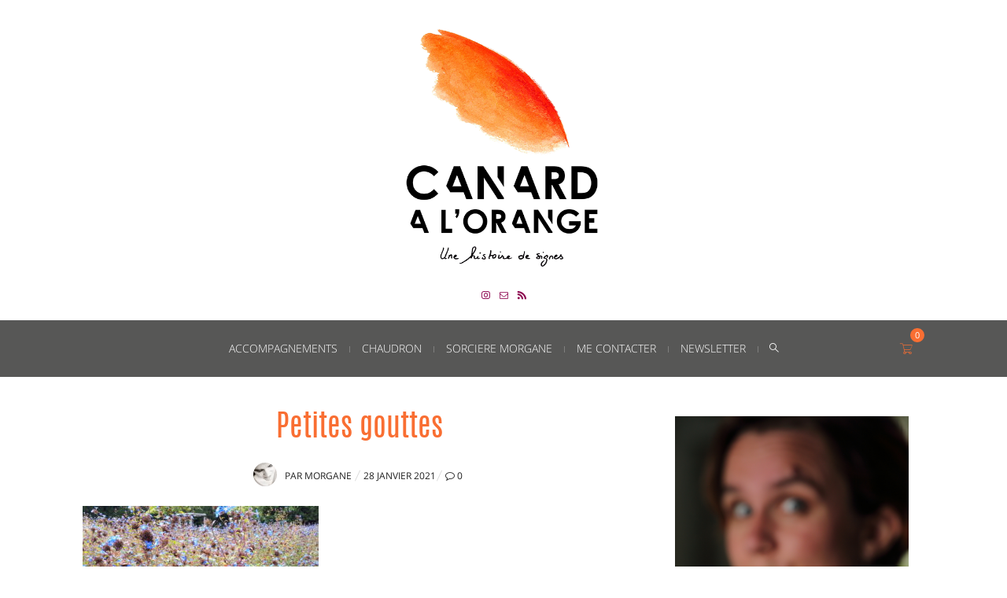

--- FILE ---
content_type: text/html; charset=UTF-8
request_url: https://www.canardalorange.com/les-petites-gouttes/20171019_141307/
body_size: 18609
content:
<!DOCTYPE html>
<html lang="fr-FR">
<head>
	<meta charset="UTF-8" />
	<meta http-equiv="X-UA-Compatible" content="IE=edge">
    <meta name="viewport" content="width=device-width, initial-scale=1">
	<link rel="profile" href="http://gmpg.org/xfn/11" />
	<meta name='robots' content='index, follow, max-image-preview:large, max-snippet:-1, max-video-preview:-1' />
	<style>img:is([sizes="auto" i], [sizes^="auto," i]) { contain-intrinsic-size: 3000px 1500px }</style>
	
	<!-- This site is optimized with the Yoast SEO plugin v24.9 - https://yoast.com/wordpress/plugins/seo/ -->
	<title>Petites gouttes &#8226; Canard à l&#039;orange &bull; Une histoire de signes</title>
	<link rel="canonical" href="https://www.canardalorange.com/les-petites-gouttes/20171019_141307/" />
	<meta property="og:locale" content="fr_FR" />
	<meta property="og:type" content="article" />
	<meta property="og:title" content="Petites gouttes &#8226; Canard à l&#039;orange &bull; Une histoire de signes" />
	<meta property="og:description" content="Découvrir  → Moon, tirage de carte, 10€  ..." />
	<meta property="og:url" content="https://www.canardalorange.com/les-petites-gouttes/20171019_141307/" />
	<meta property="og:site_name" content="Canard à l&#039;orange &bull; Une histoire de signes" />
	<meta property="article:publisher" content="https://www.facebook.com/msifantus" />
	<meta property="article:modified_time" content="2021-01-28T15:30:45+00:00" />
	<meta property="og:image" content="https://www.canardalorange.com/les-petites-gouttes/20171019_141307" />
	<meta property="og:image:width" content="700" />
	<meta property="og:image:height" content="525" />
	<meta property="og:image:type" content="image/jpeg" />
	<script type="application/ld+json" class="yoast-schema-graph">{"@context":"https://schema.org","@graph":[{"@type":"WebPage","@id":"https://www.canardalorange.com/les-petites-gouttes/20171019_141307/","url":"https://www.canardalorange.com/les-petites-gouttes/20171019_141307/","name":"Petites gouttes &#8226; Canard à l&#039;orange &bull; Une histoire de signes","isPartOf":{"@id":"https://www.canardalorange.com/#website"},"primaryImageOfPage":{"@id":"https://www.canardalorange.com/les-petites-gouttes/20171019_141307/#primaryimage"},"image":{"@id":"https://www.canardalorange.com/les-petites-gouttes/20171019_141307/#primaryimage"},"thumbnailUrl":"https://www.canardalorange.com/wp-content/uploads/2021/01/20171019_141307-scaled-e1611847827502.jpg","datePublished":"2021-01-28T15:30:04+00:00","dateModified":"2021-01-28T15:30:45+00:00","breadcrumb":{"@id":"https://www.canardalorange.com/les-petites-gouttes/20171019_141307/#breadcrumb"},"inLanguage":"fr-FR","potentialAction":[{"@type":"ReadAction","target":["https://www.canardalorange.com/les-petites-gouttes/20171019_141307/"]}]},{"@type":"ImageObject","inLanguage":"fr-FR","@id":"https://www.canardalorange.com/les-petites-gouttes/20171019_141307/#primaryimage","url":"https://www.canardalorange.com/wp-content/uploads/2021/01/20171019_141307-scaled-e1611847827502.jpg","contentUrl":"https://www.canardalorange.com/wp-content/uploads/2021/01/20171019_141307-scaled-e1611847827502.jpg","width":700,"height":525},{"@type":"BreadcrumbList","@id":"https://www.canardalorange.com/les-petites-gouttes/20171019_141307/#breadcrumb","itemListElement":[{"@type":"ListItem","position":1,"name":"Accueil","item":"https://www.canardalorange.com/"},{"@type":"ListItem","position":2,"name":"Les petites gouttes","item":"https://www.canardalorange.com/les-petites-gouttes/"},{"@type":"ListItem","position":3,"name":"Petites gouttes"}]},{"@type":"WebSite","@id":"https://www.canardalorange.com/#website","url":"https://www.canardalorange.com/","name":"Canard à l&#039;orange &bull; Une histoire de signes","description":"","publisher":{"@id":"https://www.canardalorange.com/#organization"},"potentialAction":[{"@type":"SearchAction","target":{"@type":"EntryPoint","urlTemplate":"https://www.canardalorange.com/?s={search_term_string}"},"query-input":{"@type":"PropertyValueSpecification","valueRequired":true,"valueName":"search_term_string"}}],"inLanguage":"fr-FR"},{"@type":"Organization","@id":"https://www.canardalorange.com/#organization","name":"Morgane Sifantus","url":"https://www.canardalorange.com/","logo":{"@type":"ImageObject","inLanguage":"fr-FR","@id":"https://www.canardalorange.com/#/schema/logo/image/","url":"https://www.canardalorange.com/wp-content/uploads/2017/07/logo-canard-orange-web.png","contentUrl":"https://www.canardalorange.com/wp-content/uploads/2017/07/logo-canard-orange-web.png","width":500,"height":545,"caption":"Morgane Sifantus"},"image":{"@id":"https://www.canardalorange.com/#/schema/logo/image/"},"sameAs":["https://www.facebook.com/msifantus","https://www.instagram.com/sorcieremorgane"]}]}</script>
	<!-- / Yoast SEO plugin. -->


<link rel='preconnect' href='https://fonts.gstatic.com' crossorigin />
<link rel="alternate" type="application/rss+xml" title="Canard à l&#039;orange &bull; Une histoire de signes &raquo; Flux" href="https://www.canardalorange.com/feed/" />
<link rel="alternate" type="application/rss+xml" title="Canard à l&#039;orange &bull; Une histoire de signes &raquo; Flux des commentaires" href="https://www.canardalorange.com/comments/feed/" />
<link rel="alternate" type="application/rss+xml" title="Canard à l&#039;orange &bull; Une histoire de signes &raquo; Petites gouttes Flux des commentaires" href="https://www.canardalorange.com/les-petites-gouttes/20171019_141307/feed/" />
<script type="text/javascript">
/* <![CDATA[ */
window._wpemojiSettings = {"baseUrl":"https:\/\/s.w.org\/images\/core\/emoji\/16.0.1\/72x72\/","ext":".png","svgUrl":"https:\/\/s.w.org\/images\/core\/emoji\/16.0.1\/svg\/","svgExt":".svg","source":{"concatemoji":"https:\/\/www.canardalorange.com\/wp-includes\/js\/wp-emoji-release.min.js?ver=775c0e"}};
/*! This file is auto-generated */
!function(s,n){var o,i,e;function c(e){try{var t={supportTests:e,timestamp:(new Date).valueOf()};sessionStorage.setItem(o,JSON.stringify(t))}catch(e){}}function p(e,t,n){e.clearRect(0,0,e.canvas.width,e.canvas.height),e.fillText(t,0,0);var t=new Uint32Array(e.getImageData(0,0,e.canvas.width,e.canvas.height).data),a=(e.clearRect(0,0,e.canvas.width,e.canvas.height),e.fillText(n,0,0),new Uint32Array(e.getImageData(0,0,e.canvas.width,e.canvas.height).data));return t.every(function(e,t){return e===a[t]})}function u(e,t){e.clearRect(0,0,e.canvas.width,e.canvas.height),e.fillText(t,0,0);for(var n=e.getImageData(16,16,1,1),a=0;a<n.data.length;a++)if(0!==n.data[a])return!1;return!0}function f(e,t,n,a){switch(t){case"flag":return n(e,"\ud83c\udff3\ufe0f\u200d\u26a7\ufe0f","\ud83c\udff3\ufe0f\u200b\u26a7\ufe0f")?!1:!n(e,"\ud83c\udde8\ud83c\uddf6","\ud83c\udde8\u200b\ud83c\uddf6")&&!n(e,"\ud83c\udff4\udb40\udc67\udb40\udc62\udb40\udc65\udb40\udc6e\udb40\udc67\udb40\udc7f","\ud83c\udff4\u200b\udb40\udc67\u200b\udb40\udc62\u200b\udb40\udc65\u200b\udb40\udc6e\u200b\udb40\udc67\u200b\udb40\udc7f");case"emoji":return!a(e,"\ud83e\udedf")}return!1}function g(e,t,n,a){var r="undefined"!=typeof WorkerGlobalScope&&self instanceof WorkerGlobalScope?new OffscreenCanvas(300,150):s.createElement("canvas"),o=r.getContext("2d",{willReadFrequently:!0}),i=(o.textBaseline="top",o.font="600 32px Arial",{});return e.forEach(function(e){i[e]=t(o,e,n,a)}),i}function t(e){var t=s.createElement("script");t.src=e,t.defer=!0,s.head.appendChild(t)}"undefined"!=typeof Promise&&(o="wpEmojiSettingsSupports",i=["flag","emoji"],n.supports={everything:!0,everythingExceptFlag:!0},e=new Promise(function(e){s.addEventListener("DOMContentLoaded",e,{once:!0})}),new Promise(function(t){var n=function(){try{var e=JSON.parse(sessionStorage.getItem(o));if("object"==typeof e&&"number"==typeof e.timestamp&&(new Date).valueOf()<e.timestamp+604800&&"object"==typeof e.supportTests)return e.supportTests}catch(e){}return null}();if(!n){if("undefined"!=typeof Worker&&"undefined"!=typeof OffscreenCanvas&&"undefined"!=typeof URL&&URL.createObjectURL&&"undefined"!=typeof Blob)try{var e="postMessage("+g.toString()+"("+[JSON.stringify(i),f.toString(),p.toString(),u.toString()].join(",")+"));",a=new Blob([e],{type:"text/javascript"}),r=new Worker(URL.createObjectURL(a),{name:"wpTestEmojiSupports"});return void(r.onmessage=function(e){c(n=e.data),r.terminate(),t(n)})}catch(e){}c(n=g(i,f,p,u))}t(n)}).then(function(e){for(var t in e)n.supports[t]=e[t],n.supports.everything=n.supports.everything&&n.supports[t],"flag"!==t&&(n.supports.everythingExceptFlag=n.supports.everythingExceptFlag&&n.supports[t]);n.supports.everythingExceptFlag=n.supports.everythingExceptFlag&&!n.supports.flag,n.DOMReady=!1,n.readyCallback=function(){n.DOMReady=!0}}).then(function(){return e}).then(function(){var e;n.supports.everything||(n.readyCallback(),(e=n.source||{}).concatemoji?t(e.concatemoji):e.wpemoji&&e.twemoji&&(t(e.twemoji),t(e.wpemoji)))}))}((window,document),window._wpemojiSettings);
/* ]]> */
</script>
<style id='wp-emoji-styles-inline-css' type='text/css'>

	img.wp-smiley, img.emoji {
		display: inline !important;
		border: none !important;
		box-shadow: none !important;
		height: 1em !important;
		width: 1em !important;
		margin: 0 0.07em !important;
		vertical-align: -0.1em !important;
		background: none !important;
		padding: 0 !important;
	}
</style>
<link rel='stylesheet' id='wp-block-library-css' href='https://www.canardalorange.com/wp-includes/css/dist/block-library/style.min.css?ver=775c0e' type='text/css' media='all' />
<style id='classic-theme-styles-inline-css' type='text/css'>
/*! This file is auto-generated */
.wp-block-button__link{color:#fff;background-color:#32373c;border-radius:9999px;box-shadow:none;text-decoration:none;padding:calc(.667em + 2px) calc(1.333em + 2px);font-size:1.125em}.wp-block-file__button{background:#32373c;color:#fff;text-decoration:none}
</style>
<link rel='stylesheet' id='wc-blocks-vendors-style-css' href='https://www.canardalorange.com/wp-content/plugins/woocommerce/packages/woocommerce-blocks/build/wc-blocks-vendors-style.css?ver=10.9.3' type='text/css' media='all' />
<link rel='stylesheet' id='wc-all-blocks-style-css' href='https://www.canardalorange.com/wp-content/plugins/woocommerce/packages/woocommerce-blocks/build/wc-all-blocks-style.css?ver=10.9.3' type='text/css' media='all' />
<style id='global-styles-inline-css' type='text/css'>
:root{--wp--preset--aspect-ratio--square: 1;--wp--preset--aspect-ratio--4-3: 4/3;--wp--preset--aspect-ratio--3-4: 3/4;--wp--preset--aspect-ratio--3-2: 3/2;--wp--preset--aspect-ratio--2-3: 2/3;--wp--preset--aspect-ratio--16-9: 16/9;--wp--preset--aspect-ratio--9-16: 9/16;--wp--preset--color--black: #000000;--wp--preset--color--cyan-bluish-gray: #abb8c3;--wp--preset--color--white: #ffffff;--wp--preset--color--pale-pink: #f78da7;--wp--preset--color--vivid-red: #cf2e2e;--wp--preset--color--luminous-vivid-orange: #ff6900;--wp--preset--color--luminous-vivid-amber: #fcb900;--wp--preset--color--light-green-cyan: #7bdcb5;--wp--preset--color--vivid-green-cyan: #00d084;--wp--preset--color--pale-cyan-blue: #8ed1fc;--wp--preset--color--vivid-cyan-blue: #0693e3;--wp--preset--color--vivid-purple: #9b51e0;--wp--preset--gradient--vivid-cyan-blue-to-vivid-purple: linear-gradient(135deg,rgba(6,147,227,1) 0%,rgb(155,81,224) 100%);--wp--preset--gradient--light-green-cyan-to-vivid-green-cyan: linear-gradient(135deg,rgb(122,220,180) 0%,rgb(0,208,130) 100%);--wp--preset--gradient--luminous-vivid-amber-to-luminous-vivid-orange: linear-gradient(135deg,rgba(252,185,0,1) 0%,rgba(255,105,0,1) 100%);--wp--preset--gradient--luminous-vivid-orange-to-vivid-red: linear-gradient(135deg,rgba(255,105,0,1) 0%,rgb(207,46,46) 100%);--wp--preset--gradient--very-light-gray-to-cyan-bluish-gray: linear-gradient(135deg,rgb(238,238,238) 0%,rgb(169,184,195) 100%);--wp--preset--gradient--cool-to-warm-spectrum: linear-gradient(135deg,rgb(74,234,220) 0%,rgb(151,120,209) 20%,rgb(207,42,186) 40%,rgb(238,44,130) 60%,rgb(251,105,98) 80%,rgb(254,248,76) 100%);--wp--preset--gradient--blush-light-purple: linear-gradient(135deg,rgb(255,206,236) 0%,rgb(152,150,240) 100%);--wp--preset--gradient--blush-bordeaux: linear-gradient(135deg,rgb(254,205,165) 0%,rgb(254,45,45) 50%,rgb(107,0,62) 100%);--wp--preset--gradient--luminous-dusk: linear-gradient(135deg,rgb(255,203,112) 0%,rgb(199,81,192) 50%,rgb(65,88,208) 100%);--wp--preset--gradient--pale-ocean: linear-gradient(135deg,rgb(255,245,203) 0%,rgb(182,227,212) 50%,rgb(51,167,181) 100%);--wp--preset--gradient--electric-grass: linear-gradient(135deg,rgb(202,248,128) 0%,rgb(113,206,126) 100%);--wp--preset--gradient--midnight: linear-gradient(135deg,rgb(2,3,129) 0%,rgb(40,116,252) 100%);--wp--preset--font-size--small: 13px;--wp--preset--font-size--medium: 20px;--wp--preset--font-size--large: 36px;--wp--preset--font-size--x-large: 42px;--wp--preset--spacing--20: 0.44rem;--wp--preset--spacing--30: 0.67rem;--wp--preset--spacing--40: 1rem;--wp--preset--spacing--50: 1.5rem;--wp--preset--spacing--60: 2.25rem;--wp--preset--spacing--70: 3.38rem;--wp--preset--spacing--80: 5.06rem;--wp--preset--shadow--natural: 6px 6px 9px rgba(0, 0, 0, 0.2);--wp--preset--shadow--deep: 12px 12px 50px rgba(0, 0, 0, 0.4);--wp--preset--shadow--sharp: 6px 6px 0px rgba(0, 0, 0, 0.2);--wp--preset--shadow--outlined: 6px 6px 0px -3px rgba(255, 255, 255, 1), 6px 6px rgba(0, 0, 0, 1);--wp--preset--shadow--crisp: 6px 6px 0px rgba(0, 0, 0, 1);}:where(.is-layout-flex){gap: 0.5em;}:where(.is-layout-grid){gap: 0.5em;}body .is-layout-flex{display: flex;}.is-layout-flex{flex-wrap: wrap;align-items: center;}.is-layout-flex > :is(*, div){margin: 0;}body .is-layout-grid{display: grid;}.is-layout-grid > :is(*, div){margin: 0;}:where(.wp-block-columns.is-layout-flex){gap: 2em;}:where(.wp-block-columns.is-layout-grid){gap: 2em;}:where(.wp-block-post-template.is-layout-flex){gap: 1.25em;}:where(.wp-block-post-template.is-layout-grid){gap: 1.25em;}.has-black-color{color: var(--wp--preset--color--black) !important;}.has-cyan-bluish-gray-color{color: var(--wp--preset--color--cyan-bluish-gray) !important;}.has-white-color{color: var(--wp--preset--color--white) !important;}.has-pale-pink-color{color: var(--wp--preset--color--pale-pink) !important;}.has-vivid-red-color{color: var(--wp--preset--color--vivid-red) !important;}.has-luminous-vivid-orange-color{color: var(--wp--preset--color--luminous-vivid-orange) !important;}.has-luminous-vivid-amber-color{color: var(--wp--preset--color--luminous-vivid-amber) !important;}.has-light-green-cyan-color{color: var(--wp--preset--color--light-green-cyan) !important;}.has-vivid-green-cyan-color{color: var(--wp--preset--color--vivid-green-cyan) !important;}.has-pale-cyan-blue-color{color: var(--wp--preset--color--pale-cyan-blue) !important;}.has-vivid-cyan-blue-color{color: var(--wp--preset--color--vivid-cyan-blue) !important;}.has-vivid-purple-color{color: var(--wp--preset--color--vivid-purple) !important;}.has-black-background-color{background-color: var(--wp--preset--color--black) !important;}.has-cyan-bluish-gray-background-color{background-color: var(--wp--preset--color--cyan-bluish-gray) !important;}.has-white-background-color{background-color: var(--wp--preset--color--white) !important;}.has-pale-pink-background-color{background-color: var(--wp--preset--color--pale-pink) !important;}.has-vivid-red-background-color{background-color: var(--wp--preset--color--vivid-red) !important;}.has-luminous-vivid-orange-background-color{background-color: var(--wp--preset--color--luminous-vivid-orange) !important;}.has-luminous-vivid-amber-background-color{background-color: var(--wp--preset--color--luminous-vivid-amber) !important;}.has-light-green-cyan-background-color{background-color: var(--wp--preset--color--light-green-cyan) !important;}.has-vivid-green-cyan-background-color{background-color: var(--wp--preset--color--vivid-green-cyan) !important;}.has-pale-cyan-blue-background-color{background-color: var(--wp--preset--color--pale-cyan-blue) !important;}.has-vivid-cyan-blue-background-color{background-color: var(--wp--preset--color--vivid-cyan-blue) !important;}.has-vivid-purple-background-color{background-color: var(--wp--preset--color--vivid-purple) !important;}.has-black-border-color{border-color: var(--wp--preset--color--black) !important;}.has-cyan-bluish-gray-border-color{border-color: var(--wp--preset--color--cyan-bluish-gray) !important;}.has-white-border-color{border-color: var(--wp--preset--color--white) !important;}.has-pale-pink-border-color{border-color: var(--wp--preset--color--pale-pink) !important;}.has-vivid-red-border-color{border-color: var(--wp--preset--color--vivid-red) !important;}.has-luminous-vivid-orange-border-color{border-color: var(--wp--preset--color--luminous-vivid-orange) !important;}.has-luminous-vivid-amber-border-color{border-color: var(--wp--preset--color--luminous-vivid-amber) !important;}.has-light-green-cyan-border-color{border-color: var(--wp--preset--color--light-green-cyan) !important;}.has-vivid-green-cyan-border-color{border-color: var(--wp--preset--color--vivid-green-cyan) !important;}.has-pale-cyan-blue-border-color{border-color: var(--wp--preset--color--pale-cyan-blue) !important;}.has-vivid-cyan-blue-border-color{border-color: var(--wp--preset--color--vivid-cyan-blue) !important;}.has-vivid-purple-border-color{border-color: var(--wp--preset--color--vivid-purple) !important;}.has-vivid-cyan-blue-to-vivid-purple-gradient-background{background: var(--wp--preset--gradient--vivid-cyan-blue-to-vivid-purple) !important;}.has-light-green-cyan-to-vivid-green-cyan-gradient-background{background: var(--wp--preset--gradient--light-green-cyan-to-vivid-green-cyan) !important;}.has-luminous-vivid-amber-to-luminous-vivid-orange-gradient-background{background: var(--wp--preset--gradient--luminous-vivid-amber-to-luminous-vivid-orange) !important;}.has-luminous-vivid-orange-to-vivid-red-gradient-background{background: var(--wp--preset--gradient--luminous-vivid-orange-to-vivid-red) !important;}.has-very-light-gray-to-cyan-bluish-gray-gradient-background{background: var(--wp--preset--gradient--very-light-gray-to-cyan-bluish-gray) !important;}.has-cool-to-warm-spectrum-gradient-background{background: var(--wp--preset--gradient--cool-to-warm-spectrum) !important;}.has-blush-light-purple-gradient-background{background: var(--wp--preset--gradient--blush-light-purple) !important;}.has-blush-bordeaux-gradient-background{background: var(--wp--preset--gradient--blush-bordeaux) !important;}.has-luminous-dusk-gradient-background{background: var(--wp--preset--gradient--luminous-dusk) !important;}.has-pale-ocean-gradient-background{background: var(--wp--preset--gradient--pale-ocean) !important;}.has-electric-grass-gradient-background{background: var(--wp--preset--gradient--electric-grass) !important;}.has-midnight-gradient-background{background: var(--wp--preset--gradient--midnight) !important;}.has-small-font-size{font-size: var(--wp--preset--font-size--small) !important;}.has-medium-font-size{font-size: var(--wp--preset--font-size--medium) !important;}.has-large-font-size{font-size: var(--wp--preset--font-size--large) !important;}.has-x-large-font-size{font-size: var(--wp--preset--font-size--x-large) !important;}
:where(.wp-block-post-template.is-layout-flex){gap: 1.25em;}:where(.wp-block-post-template.is-layout-grid){gap: 1.25em;}
:where(.wp-block-columns.is-layout-flex){gap: 2em;}:where(.wp-block-columns.is-layout-grid){gap: 2em;}
:root :where(.wp-block-pullquote){font-size: 1.5em;line-height: 1.6;}
</style>
<link rel='stylesheet' id='contact-form-7-css' href='https://www.canardalorange.com/wp-content/plugins/contact-form-7/includes/css/styles.css?ver=5.7.6' type='text/css' media='all' />
<link rel='stylesheet' id='woocommerce-layout-css' href='https://www.canardalorange.com/wp-content/plugins/woocommerce/assets/css/woocommerce-layout.css?ver=c507a8' type='text/css' media='all' />
<link rel='stylesheet' id='woocommerce-smallscreen-css' href='https://www.canardalorange.com/wp-content/plugins/woocommerce/assets/css/woocommerce-smallscreen.css?ver=c507a8' type='text/css' media='only screen and (max-width: 768px)' />
<link rel='stylesheet' id='woocommerce-general-css' href='https://www.canardalorange.com/wp-content/plugins/woocommerce/assets/css/woocommerce.css?ver=c507a8' type='text/css' media='all' />
<style id='woocommerce-inline-inline-css' type='text/css'>
.woocommerce form .form-row .required { visibility: visible; }
</style>
<link rel='stylesheet' id='bootstrap-css' href='https://www.canardalorange.com/wp-content/themes/novablog/bootstrap/bootstrap.min.css' type='text/css' media='all' />
<link rel='stylesheet' id='novablog-style-css' href='https://www.canardalorange.com/wp-content/themes/novablog/style.css?ver=1.0' type='text/css' media='all' />
<style id='novablog-style-inline-css' type='text/css'>
@media (min-width: 1200px) {.container{max-width: 1100px;}}.owl-slide .cover-wrapper.slide-sub-item-large {border-right-width: 30px;}.owl-slide .cover-wrapper.slide-sub-item-small.middle {border-bottom-width: 15px;}.owl-slide .cover-wrapper.slide-sub-item-small.last {border-top-width: 15px;}.owl-slide .cover-wrapper.slide-sub-item-large {height: 517px;}.owl-slide .cover-wrapper.slide-sub-item-small {height: 258.5px;}.logo img {width:300px;}.footer-logo .logo img {width:300px;}.sticky-wrapper, #primary, .sticky-nav.navbar-fixed-top, .top-container-normal, .top-container-full-no-sticky {background:rgba(87,87,86,1)}#primary {border-top-color:#EEEEEE}#primary {border-bottom-color:#F96E32}#primary {border-top-width:0px;}#primary {border-bottom-width:0px;}.lowestfooter {border-top-color:#333333}.header-overlay {background:rgba(255,255,255,0.01)}.parallax-image .header-overlay, .parallax-image:before {background:rgba(0,0,0,0.3)}#primary-menu ul li:not(.novablog-widget-menu) > ul {top:-1px}.owl-slide .cover-wrapper.slide-sub-item-large {border-right-color: #ffffff;}.owl-slide .cover-wrapper.slide-sub-item-small.middle {border-bottom-color: #ffffff;}.owl-slide .cover-wrapper.slide-sub-item-small.last {border-top-color: #ffffff;}.slideshow-bg {background-color: #ffffff;}.cover:before {background: #000000} .cover:before{opacity: 0.19;}body { background-color:#ffffff;}.post_category:after, .hs_aboutme_text span, .slide-category span, .widget-content h4.subtitle span, .nav-tabs > li.active > a, .nav-tabs > li.active > a:hover, .nav-tabs > li.active > a:focus, .title-section span, .heading-entrance span {border-top-color:#f96e32}.error404-holder_num, .twitter-list i, .hercules-likes:hover:before, .hercules-likes.active:before {color:#f96e32}.icon-menu .icon-menu-count, .audioplayer-bar-played, .audioplayer-volume-adjust div div, #back-top a:hover span, .list-post .post_category a, .post .post_category a, .owl-carousel .owl-dots .owl-dot.active span, .owl-carousel .owl-dots .owl-dot:hover span, .link-image a .link-wrapper, .widget_calendar tbody a, .text-highlight, div.jp-play-bar, div.jp-volume-bar-value, .progress .bar, .novablog-cart .badge, .mobile-shopping-cart .badge, .share-buttons .heart span {background:#f96e32}.hs_recent_popular_tab_widget_content .tab_title.selected a, .search-option-tab li:hover a,.search-option-tab li.active a {border-bottom: 1px solid #f96e32}#primary-menu ul li:hover > a, #primary-menu .has-mega-column > .sub-menu a:hover, #primary-menu .has-mega-column > .sub-menu > .columns-sub-item > a:hover { color:#ffffff}#primary-menu ul li.current-menu-item > a, #primary-menu .has-mega-column > .sub-menu .current-menu-item > a { color:#ffffff}#primary-menu li ul li a, #primary-menu .has-mega-column > .sub-menu a { background:#f96e32}#primary-menu ul li:hover > a, #primary-menu .has-mega-column > .sub-menu a:hover {background:#575756}#primary-menu ul li.current-menu-item > a, #primary-menu .has-mega-column > .sub-menu .current-menu-item > a {background:#575756}#primary-menu > li > a:hover, #primary-menu > li.current-menu-item > a, #primary-menu > li.current-menu-ancestor > a, #primary-menu li:hover > a, #primary-menu .mega-menu-posts .post a:hover { color:#ffffff}#primary-menu > li.current-menu-item > a, #primary-menu > li.current-menu-ancestor > a { color:#ffffff}#primary-menu > li > a {background:#575756}#primary-menu > li > a:hover, #primary-menu > li.current-menu-item > a, #primary-menu > li.current-menu-ancestor > a, #primary-menu li:hover > a { background:#f96e32}#primary-menu > li.current-menu-item > a, #primary-menu > li.current-menu-ancestor > a { background:#575756}#primary-menu .sub-menu, #primary-menu .has-mega-sub-menu .mega-sub-menu, #primary-menu .has-mega-column > .sub-menu, #cart-wrap {background:#F96E32}#primary-menu > li.current-menu-ancestor, #primary-menu > li:hover, #primary-menu > li.current_page_item, #primary-menu > li.current-menu-item {border-top: 1px solid transparent;}#primary-menu ul li a, #primary-menu .has-mega-sub-menu .mega-sub-menu ul, #primary-menu .has-mega-column > .sub-menu > .columns-sub-item > a, #cart-wrap {border-color:#575756}#top-menu ul {background:rgba(249,249,249,1)}#top-menu ul a, #top-menu .current_page_item ul a, #top-menu ul .current_page_item a, #top-menu .current-menu-item ul a, #top-menu ul .current-menu-item a, #top-menu li:hover > ul a {border-color:#FFFFFF}.top-border {background:#575756}.modern-layout .meta-space-top a, .modern-layout .meta-space-top, .modern-layout .post_category a, .modern-layout .meta-space-top, .parallax-image .category-box span, .parallax-image .category-filter a, .parallax-image .cat-des, .parallax-image .title-section h2 {color:#ffffff}.modern-layout h1.post-title, .parallax-image .title-section h1 {color:#ffffff}.ribbon-featured {color:#ffffff}.ribbon-featured {background:#f96e32}.category-filter ul li.current-cat a { color: #ffffff}#cart-wrap .but-cart, .sidebar .social__list a, .footer .social__list a, .footer .social__list_both a, .sidebar .social__list_both a, .footer .instagram-footer .readmore-button a, a.btn, a.comment-reply-link, input[type="submit"], .category-filter ul li a, .woocommerce #review_form #respond .form-submit input, .woocommerce .widget_price_filter .price_slider_amount .button, .woocommerce div.product form.cart .button, .woocommerce #respond input#submit, .woocommerce #respond input#submit.alt, .woocommerce a.button, .woocommerce a.button.alt, .woocommerce button.button.alt, .woocommerce input.button.alt, .woocommerce button.button, .woocommerce input.button { border-color: #f96e32}#cart-wrap .but-cart:hover, .footer .instagram-footer .readmore-button a:hover, a.comment-reply-link:hover, input[type="submit"]:hover, .btn-default.active, .btn-default.focus, .btn-default:active, .btn-default:focus, .btn-default:hover, .open > .dropdown-toggle.btn-default, .category-filter ul li.current-cat a, .category-filter ul li a:hover, .woocommerce #review_form #respond .form-submit input:hover, .woocommerce .widget_price_filter .price_slider_amount .button:hover, .woocommerce div.product form.cart .button:hover, .woocommerce #respond input#submit:hover, .woocommerce #respond input#submit.alt, .woocommerce a.button:hover, .woocommerce a.button.alt:hover, .woocommerce button.button.alt:hover, .woocommerce input.button.alt:hover, .woocommerce button.button:hover, .woocommerce input.button:hover { border-color: #8c054f}#cart-wrap .but-cart, .footer .instagram-footer .readmore-button a, a.btn, a.comment-reply-link, input[type="submit"], .tagcloud a, .category-filter ul li a, .woocommerce #review_form #respond .form-submit input, .woocommerce .widget_price_filter .price_slider_amount .button, .woocommerce div.product form.cart .button, .woocommerce #respond input#submit, .woocommerce #respond input#submit.alt, .woocommerce a.button, .woocommerce a.button.alt, .woocommerce button.button.alt, .woocommerce input.button.alt, .woocommerce button.button, .woocommerce input.button { background: #f96e32}#cart-wrap .but-cart:hover, .footer .instagram-footer .readmore-button a:hover, a.comment-reply-link:hover, input[type="submit"]:hover, .btn-default.active, .btn-default.focus, .btn-default:active, .btn-default:focus, .btn-default:hover, .open > .dropdown-toggle.btn-default,.tagcloud a:hover, .category-filter ul li.current-cat a, .category-filter ul li a:hover, .woocommerce #review_form #respond .form-submit input:hover, .woocommerce .widget_price_filter .price_slider_amount .button:hover, .woocommerce div.product form.cart .button:hover, .woocommerce #respond input#submit:hover, .woocommerce #respond input#submit.alt, .woocommerce a.button:hover, .woocommerce a.button.alt:hover, .woocommerce button.button.alt:hover, .woocommerce input.button.alt:hover, .woocommerce button.button:hover, .woocommerce input.button:hover { background: #8c054f}.viewpost-button a.button { border-color: #f96e32}.viewpost-button a.button:hover { border-color: #f96e32}.viewpost-button a.button { background: #ffffff}.viewpost-button a.button:hover { background: #f96e32}a.slideshow-btn { border-color: #222222}a.slideshow-btn:hover { border-color: #222222}a.slideshow-btn { background: #ffffff}a.slideshow-btn:hover { background: #ffffff}.page-numbers li a { border-color: #ffffff}.page-numbers .current { color: #dddddd}.page-numbers .current { border-color: #ffffff}.page-numbers .current { background: #ffffff}.page-numbers li a:hover { border-color: #ffffff}.page-numbers li a { background: #ffffff}.page-numbers li a:hover { background: #ffffff}.widget-content h4.subtitle:before { border-top-color: #f96e32}.icon-menu a { line-height: 20px;}.icon-menu a { color: #F96E32;}.nav-icon4 span, .nav-icon4 span:before, .nav-icon4 span:after { background-color: #F96E32;}
</style>
<link rel='stylesheet' id='novablog-child-style-css' href='https://www.canardalorange.com/wp-content/themes/novablog-child/style.css?ver=2.3' type='text/css' media='all' />
<link rel='stylesheet' id='novablog-woocommerce-css' href='https://www.canardalorange.com/wp-content/themes/novablog/hs-woocommerce.css?ver=1.0' type='text/css' media='all' />
<link rel="preload" as="style" href="//www.canardalorange.com/wp-content/uploads/sgf-css/font-f7d0a6311533f70e7521ab35ebf8160a.css" /><link rel="stylesheet" href="//www.canardalorange.com/wp-content/uploads/sgf-css/font-f7d0a6311533f70e7521ab35ebf8160a.css" media="print" onload="this.media='all'"><noscript><link rel="stylesheet" href="//www.canardalorange.com/wp-content/uploads/sgf-css/font-f7d0a6311533f70e7521ab35ebf8160a.css" /></noscript><script type="text/javascript" src="https://www.canardalorange.com/wp-includes/js/jquery/jquery.min.js?ver=3.7.1" id="jquery-core-js"></script>
<script type="text/javascript" src="https://www.canardalorange.com/wp-includes/js/jquery/jquery-migrate.min.js?ver=3.4.1" id="jquery-migrate-js"></script>
<script type="text/javascript" id="hercules-likes-js-extra">
/* <![CDATA[ */
var hercules_likes = {"ajaxurl":"https:\/\/www.canardalorange.com\/wp-admin\/admin-ajax.php"};
/* ]]> */
</script>
<script type="text/javascript" src="https://www.canardalorange.com/wp-content/plugins/hercules-core/hercules-likes/hercules-likes.js?ver=775c0e" id="hercules-likes-js"></script>
<script type="text/javascript" src="https://www.canardalorange.com/wp-content/plugins/woocommerce/assets/js/jquery-blockui/jquery.blockUI.min.js?ver=2.7.0-wc.8.1.3" id="jquery-blockui-js"></script>
<script type="text/javascript" id="wc-add-to-cart-js-extra">
/* <![CDATA[ */
var wc_add_to_cart_params = {"ajax_url":"\/wp-admin\/admin-ajax.php","wc_ajax_url":"\/?wc-ajax=%%endpoint%%","i18n_view_cart":"View cart","cart_url":"https:\/\/www.canardalorange.com\/panier\/","is_cart":"","cart_redirect_after_add":"no"};
/* ]]> */
</script>
<script type="text/javascript" src="https://www.canardalorange.com/wp-content/plugins/woocommerce/assets/js/frontend/add-to-cart.min.js?ver=c507a8" id="wc-add-to-cart-js"></script>
<script type="text/javascript" src="https://www.canardalorange.com/wp-content/plugins/js_composer/assets/js/vendors/woocommerce-add-to-cart.js?ver=6.4.1" id="vc_woocommerce-add-to-cart-js-js"></script>
<link rel="https://api.w.org/" href="https://www.canardalorange.com/wp-json/" /><link rel="alternate" title="JSON" type="application/json" href="https://www.canardalorange.com/wp-json/wp/v2/media/10608" />
<link rel='shortlink' href='https://www.canardalorange.com/?p=10608' />
<link rel="alternate" title="oEmbed (JSON)" type="application/json+oembed" href="https://www.canardalorange.com/wp-json/oembed/1.0/embed?url=https%3A%2F%2Fwww.canardalorange.com%2Fles-petites-gouttes%2F20171019_141307%2F" />
<link rel="alternate" title="oEmbed (XML)" type="text/xml+oembed" href="https://www.canardalorange.com/wp-json/oembed/1.0/embed?url=https%3A%2F%2Fwww.canardalorange.com%2Fles-petites-gouttes%2F20171019_141307%2F&#038;format=xml" />
<meta name="generator" content="Redux 4.4.18" />	<noscript><style>.woocommerce-product-gallery{ opacity: 1 !important; }</style></noscript>
	<meta name="generator" content="Powered by WPBakery Page Builder - drag and drop page builder for WordPress."/>
<style type="text/css">.broken_link, a.broken_link {
	text-decoration: line-through;
}</style><link rel="icon" href="https://www.canardalorange.com/wp-content/uploads/2017/08/cropped-plume_sansfond-32x32.png" sizes="32x32" />
<link rel="icon" href="https://www.canardalorange.com/wp-content/uploads/2017/08/cropped-plume_sansfond-192x192.png" sizes="192x192" />
<link rel="apple-touch-icon" href="https://www.canardalorange.com/wp-content/uploads/2017/08/cropped-plume_sansfond-180x180.png" />
<meta name="msapplication-TileImage" content="https://www.canardalorange.com/wp-content/uploads/2017/08/cropped-plume_sansfond-270x270.png" />
		<style type="text/css" id="wp-custom-css">
			.viewpost-button a.button {text-transform:uppercase;font-size: 10px;font-weight: 700;}
.hs_aboutme_text {text-align:center;}
.bottom-widgets-column {background: #f9f9f9;}
.footer-logo {padding: 50px 0 20px 0;}
.post .post_category a, .list-post .post_category a {padding: 5px 8px;}
.related-posts_h span {font-size: 20px!important; line-height:30px!important;}
.carousel-wrap h2 {font-family: 'OpenSans'!important; text-transform:uppercase; font-weight:normal; background-color: rgba(249, 110, 50, 0.9); padding:10px!important;}
h4 {margin-top:35px;}
.footer-text {font-size:11px!important;}
textarea, input[type="text"], input[type="password"], input[type="datetime"], input[type="datetime-local"], input[type="date"], input[type="month"], input[type="time"], input[type="week"], input[type="number"], input[type="email"], input[type="url"], input[type="search"], input[type="tel"], input[type="color"], .uneditable-input {border: 1px solid #ff4c23!important;}
input[type="submit"] {padding:14px!important; line-height:20px!important;}
input[type="email"] {line-height:20px!important;}
@media (min-width: 1200px) {
.carousel-wrap .slide-sub-item-small h2 {font-size: 15px!important; line-height:18px!important;}
.carousel-wrap h2 {font-size: 18px!important; line-height:20px!important;}
}

#cart-wrap .but-cart, .woocommerce #respond input#submit.alt, .woocommerce a.button.alt, .woocommerce button.button.alt, .woocommerce input.button.alt, .footer .instagram-footer .readmore-button a, a.btn, a.comment-reply-link, input[type="submit"], .tagcloud a, .category-filter ul li a, .woocommerce #review_form #respond .form-submit input, .woocommerce .widget_price_filter .price_slider_amount .button, .woocommerce div.product form.cart .button, .woocommerce #respond input#submit, .woocommerce a.button, .woocommerce button.button, .woocommerce input.button {color:#ffffff;}

.sumo_my_subscriptions-filter {display:none!important;}

.custom-signature {background-color:#f7f3f3;}
.share-buttons .heart span {right: -9px;}

.checkbox input[type=checkbox] {position: relative;}
.woocommerce-checkout #payment .payment_method_paypal .about_paypal {margin-left: 12px;}

section.related {clear: both;}

@media (min-width: 768px) {
.carousel-wrap .slide-sub-item-small h2 {font-size: 13px!important; line-height:15px!important;}
.carousel-wrap h2 {font-size: 15px!important; line-height:18px!important;}
}
@media (max-width: 400px) {
    .paging .direct-link-left, .paging .direct-link-right {font-size:10px!important;}
    .zigazg h2.list-post-title a, .zigazg h2.list-post-title   {line-height: 38px!important;}
}

@media (max-width: 767px) {
 h3 {line-height: 45px!important;
    font-size: 30px!important;  }

	h1.post-title {line-height: 50px!important; font-size:38px!important;} }		</style>
		<style id="novablog_options-dynamic-css" title="dynamic-css" class="redux-options-output"> 
@font-face {
	font-family: 'AntonioBold';
	src: url('//www.canardalorange.com/wp-content/uploads/fonts/6077/AntonioBold/antonio-bold-webfont.eot');
	src: url('//www.canardalorange.com/wp-content/uploads/fonts/6077/AntonioBold/antonio-bold-webfont.eot?#iefix') format('embedded-opentype'),
		 url('//www.canardalorange.com/wp-content/uploads/fonts/6077/AntonioBold/antonio-bold-webfont.woff') format('woff'),
		 url('//www.canardalorange.com/wp-content/uploads/fonts/6077/AntonioBold/antonio-bold-webfont.ttf') format('truetype'),
		 url('//www.canardalorange.com/wp-content/uploads/fonts/6077/AntonioBold/antonio-bold-webfont.svg#antonio-bold-webfont') format('svg');
}
	 
@font-face {
	font-family: 'AntonioLight';
	src: url('//www.canardalorange.com/wp-content/uploads/fonts/6078/AntonioLight/antonio-light-webfont.eot');
	src: url('//www.canardalorange.com/wp-content/uploads/fonts/6078/AntonioLight/antonio-light-webfont.eot?#iefix') format('embedded-opentype'),
		 url('//www.canardalorange.com/wp-content/uploads/fonts/6078/AntonioLight/antonio-light-webfont.woff') format('woff'),
		 url('//www.canardalorange.com/wp-content/uploads/fonts/6078/AntonioLight/antonio-light-webfont.ttf') format('truetype'),
		 url('//www.canardalorange.com/wp-content/uploads/fonts/6078/AntonioLight/antonio-light-webfont.svg#antonio-light-webfont') format('svg');
}
	 
@font-face {
	font-family: 'AntonioRegular';
	src: url('//www.canardalorange.com/wp-content/uploads/fonts/6079/AntonioRegular/antonio-regular-webfont.eot');
	src: url('//www.canardalorange.com/wp-content/uploads/fonts/6079/AntonioRegular/antonio-regular-webfont.eot?#iefix') format('embedded-opentype'),
		 url('//www.canardalorange.com/wp-content/uploads/fonts/6079/AntonioRegular/antonio-regular-webfont.woff') format('woff'),
		 url('//www.canardalorange.com/wp-content/uploads/fonts/6079/AntonioRegular/antonio-regular-webfont.ttf') format('truetype'),
		 url('//www.canardalorange.com/wp-content/uploads/fonts/6079/AntonioRegular/antonio-regular-webfont.svg#antonio-regular-webfont') format('svg');
}
	 
@font-face {
	font-family: 'Aller';
	src: url('//www.canardalorange.com/wp-content/uploads/fonts/temp/aller/.eot');
	src: url('//www.canardalorange.com/wp-content/uploads/fonts/temp/aller/.eot?#iefix') format('embedded-opentype'),
		 url('//www.canardalorange.com/wp-content/uploads/fonts/temp/aller/.woff') format('woff'),
		 url('//www.canardalorange.com/wp-content/uploads/fonts/temp/aller/.ttf') format('truetype'),
		 url('//www.canardalorange.com/wp-content/uploads/fonts/temp/aller/.svg#') format('svg');
}
	.main-holder, .novablog-cookie-banner-wrap, .mfp-wrap, .social_label, .sidepanel{font-family:"Open Sans";line-height:28px;letter-spacing:0px;font-weight:400;font-style:normal;color:#424242;font-size:16px;}h1{font-family:AntonioBold;text-align:center;text-transform:none;line-height:45px;letter-spacing:0px;font-weight:400;font-style:normal;color:#575756;font-size:40px;}h2{font-family:AntonioRegular;text-align:inherit;text-transform:none;line-height:40px;letter-spacing:0px;font-weight:400;font-style:normal;color:#575756;font-size:30px;}h3{font-family:AntonioLight;text-align:inherit;text-transform:none;line-height:32px;font-weight:400;font-style:normal;color:#f96e32;font-size:22px;}h4{font-family:AntonioLight;text-align:inherit;text-transform:none;line-height:28px;letter-spacing:1px;font-weight:400;font-style:normal;color:#575756;font-size:18px;}h5{font-family:AntonioLight;text-align:inherit;text-transform:none;line-height:20px;letter-spacing:0px;font-weight:400;font-style:normal;color:#575756;font-size:17px;}h6{font-family:AntonioLight;text-align:inherit;text-transform:none;line-height:22px;letter-spacing:0px;font-weight:400;font-style:normal;color:#575756;font-size:17px;}.title-section h1{font-family:AntonioRegular;text-align:center;line-height:75px;letter-spacing:-2px;font-weight:400;font-style:normal;color:#575756;font-size:50px;}.title-section h2{font-family:AntonioLight;text-align:center;text-transform:inherit;line-height:36px;letter-spacing:0px;font-weight:400;font-style:normal;color:#575756;font-size:25px;}.headerstyler{background-color:#ffffff;background-repeat:no-repeat;background-position:left top;}#top-menu a{font-family:AntonioLight;text-transform:uppercase;letter-spacing:0px;font-weight:400;font-style:normal;font-size:11px;}#top-menu a{color:#ffffff;}#top-menu a:hover{color:#989898;}#top-menu a:active{color:#989898;}#top-menu ul a, #top-menu .current_page_item ul a, #top-menu ul .current_page_item a, #top-menu .current-menu-item ul a, #top-menu ul .current-menu-item a, #top-menu li:hover > ul a, .before_the_blog_content .hs_recent_popular_tab_widget_content .tab_title.selected a{color:#989898;}#top-menu ul a:hover, #top-menu .current_page_item ul a:hover, #top-menu ul .current_page_item a:hover, #top-menu .current-menu-item ul a:hover, #top-menu ul .current-menu-item a:hover, #top-menu li:hover > ul a:hover, .before_the_blog_content .hs_recent_popular_tab_widget_content .tab_title.selected a:hover{color:#c6c6c6;}#top-menu ul a:active, #top-menu .current_page_item ul a:active, #top-menu ul .current_page_item a:active, #top-menu .current-menu-item ul a:active, #top-menu ul .current-menu-item a:active, #top-menu li:hover > ul a:active, .before_the_blog_content .hs_recent_popular_tab_widget_content .tab_title.selected a:active{color:#c6c6c6;}.top-widget-left a, .top-widget-right a{color:#ffffff;}.top-widget-left a:hover, .top-widget-right a:hover{color:#989898;}.top-border{border-bottom:0px solid #eeeeee;}.top-right, .widget_search input[type="text"]{font-family:AntonioLight;text-transform:uppercase;letter-spacing:0px;font-weight:700;font-style:normal;color:#dddddd;font-size:10px;}a{color:#8c054f;}a:hover{color:#f96e32;}#cart-wrap .but-cart, .woocommerce #respond input#submit.alt, .woocommerce a.button.alt, .woocommerce button.button.alt, .woocommerce input.button.alt, .footer .instagram-footer .readmore-button a, a.btn, a.comment-reply-link, input[type="submit"], .tagcloud a, .category-filter ul li a, .woocommerce #review_form #respond .form-submit input, .woocommerce .widget_price_filter .price_slider_amount .button, .woocommerce div.product form.cart .button, .woocommerce #respond input#submit, .woocommerce a.button, .woocommerce button.button, .woocommerce input.button{color:#ffffff;}#cart-wrap .but-cart:hover, .woocommerce #respond input#submit.alt:hover, .woocommerce a.button.alt:hover, .woocommerce button.button.alt:hover, .woocommerce input.button.alt:hover, .footer .instagram-footer .readmore-button a:hover, a.btn:hover, a.comment-reply-link:hover, input[type="submit"]:hover, .tagcloud a:hover, .category-filter ul li a:hover, .woocommerce #review_form #respond .form-submit input:hover, .woocommerce .widget_price_filter .price_slider_amount .button:hover, .woocommerce div.product form.cart .button:hover, .woocommerce #respond input#submit:hover, .woocommerce a.button:hover, .woocommerce button.button:hover, .woocommerce input.button:hover{color:#ffffff;}.logo{margin-top:20px;margin-bottom:20px;}.logo_tagline{font-family:"Open Sans";text-transform:uppercase;line-height:20px;letter-spacing:1px;font-weight:400;font-style:normal;color:#222222;font-size:14px;}.menu-mobile ul li a{font-family:AntonioLight;text-transform:none;line-height:20px;letter-spacing:0px;font-weight:400;font-style:normal;font-size:13px;}.menu-mobile ul li a{color:#000000;}.menu-mobile ul li a:hover{color:#f96e32;}.menu-mobile ul li a:active{color:#f96e32;}#primary-menu > li > a{font-family:"Open Sans";text-transform:uppercase;line-height:20px;letter-spacing:0px;font-weight:300;font-style:normal;color:#ffffff;font-size:14px;}#primary-menu a, .icon-menu a{padding-top:26px;padding-right:15px;padding-bottom:26px;padding-left:15px;}#primary-menu li ul li a, #primary-menu .has-mega-column > .sub-menu a, #primary-menu .mega-menu-posts .post a{font-family:"Open Sans";text-align:left;text-transform:none;line-height:20px;letter-spacing:0px;font-weight:400;font-style:normal;color:#ffffff;font-size:11px;}#primary-menu .has-mega-column > .sub-menu > .columns-sub-item > a{line-height:20px;letter-spacing:0px;font-weight:700;font-style:normal;color:#ffffff;font-size:13px;}#primary-menu > li > a::after{background-color:rgba(255,255,255,0.24);}#primary-menu .has-mega-column > .sub-menu, #primary-menu .has-mega-sub-menu .mega-sub-menu, #primary-menu > li > ul, #primary-menu ul li:not(.novablog-widget-menu) > ul, #cart-wrap{border-top:1px solid #f96e32;border-bottom:0px solid #f96e32;border-left:0px solid #f96e32;border-right:0px solid #f96e32;}h1.post-title{font-family:AntonioRegular;text-align:center;text-transform:none;line-height:45px;letter-spacing:0px;font-weight:400;font-style:normal;color:#f96e32;font-size:38px;}.post-header h2 a, h2.post-title{font-family:AntonioRegular;text-align:center;text-transform:none;line-height:35px;letter-spacing:0px;font-weight:400;font-style:normal;color:#222222;font-size:26px;}.excerpt p{font-family:"Open Sans";text-align:center;text-transform:none;line-height:23px;letter-spacing:0px;font-weight:400;font-style:normal;color:#686868;font-size:16px;}.meta-space-top, .meta-space-top a{text-transform:uppercase;line-height:26px;letter-spacing:0px;font-weight:400;font-style:normal;color:#222222;font-size:12px;}blockquote{font-family:"Marck Script";text-align:center;text-transform:none;line-height:36px;letter-spacing:0px;font-weight:400;font-style:normal;color:#686868;font-size:30px;}.post-header h2 a:hover{color:#f96e32;}.post__holder{padding-top:0px;padding-right:0px;padding-bottom:0px;padding-left:0px;}.post__holder{background-color:#ffffff;}.paglink a, .paging a h5{color:#686868;}.paglink a:hover, .paging a h5:hover{color:#000000;}.most-commented{background-color:#f9f9f9;}.related-posts h6 a{color:#f96e32;}.related-posts h6 a:hover{color:#77858d;}.viewpost-button a.button{color:#f96e32;}.viewpost-button a.button:hover{color:#ffffff;}.viewpost-button a.button{padding-top:9px;padding-right:24px;padding-bottom:9px;padding-left:24px;}.ribbon-featured{border-top:0px solid #f96e32;border-bottom:0px solid #f96e32;border-left:0px solid #f96e32;border-right:0px solid #f96e32;}.slideshow-inside .top-slideshow, .slideshow-bg{margin-top:0px;margin-bottom:30px;}.slideshow-inside .top-slideshow, .slideshow-bg{padding-top:0px;padding-bottom:0px;}a.slideshow-btn{color:#222222;}a.slideshow-btn:hover{color:#222222;}a.slideshow-btn{padding-top:12px;padding-right:26px;padding-bottom:12px;padding-left:26px;}.carousel-wrap h2{color:#ffffff;}.slideshow .meta-space-top, .slideshow .meta-space-top a, .slideshow .excerpt p{color:#ffffff;}.promo .cover-wrapper::before{border-top:1px solid #ffffff;border-bottom:1px solid #ffffff;border-left:1px solid #ffffff;border-right:1px solid #ffffff;}article .hs-icon, .list_post_content .hs-icon{color:#686868;}article .hs-icon:hover, .list_post_content .hs-icon:hover{color:#f96e32;}.social-side-fixed a{color:#222222;}.social-side-fixed a:hover{color:#dddddd;}.grid .post-header h2 a, .grid h2.post-title, .post-grid-block h2.grid-post-title a, .post-grid-block h2.grid-post-title{font-family:AntonioRegular;text-align:center;text-transform:none;line-height:32px;letter-spacing:0px;font-weight:400;font-style:normal;color:#f96e32;font-size:30px;}.grid .post-header h2 a:hover{color:#686868;}.grid .grid-block, .grid .grid-block-full{padding-top:0px;padding-right:0px;padding-bottom:0px;padding-left:0px;}.grid .grid-item{margin-bottom:30px;}.grid .grid-block, .grid .grid-block-full{background-color:#ffffff;}.list-post h2.list-post-title a, .list-post h2.list-post-title{font-family:AntonioRegular;text-align:left;text-transform:none;line-height:35px;letter-spacing:0px;font-weight:400;font-style:normal;color:#222222;font-size:25px;}.list-post h2.list-post-title a:hover{color:#686868;}.list-post .block .post_content{padding-top:0px;padding-right:0px;padding-bottom:30px;padding-left:0px;}.zigazg h2.list-post-title a, .zigazg h2.list-post-title{font-family:AntonioRegular;text-align:center;text-transform:none;line-height:36px;letter-spacing:0px;font-weight:400;font-style:normal;color:#222222;font-size:30px;}.zigazg h2.list-post-title a:hover{color:#f96e32;}h3.gall-title{font-family:AntonioLight;text-align:center;text-transform:none;line-height:26px;letter-spacing:-1px;font-weight:400;font-style:normal;color:#222222;font-size:21px;}.gallery-meta-line, .gallery-meta-line h4{font-family:AntonioLight;text-align:left;text-transform:uppercase;line-height:20px;letter-spacing:0px;font-weight:400;font-style:normal;color:#222222;font-size:16px;}.sidebar .widget, .wpb_widgetised_column .widget{padding-top:20px;padding-right:20px;padding-bottom:20px;padding-left:20px;}.sidebar .widget, .wpb_widgetised_column .widget{border-top:0px none #eeeeee;border-bottom:0px none #eeeeee;border-left:0px none #eeeeee;border-right:0px none #eeeeee;}.widget-content h4.subtitle, .widget-content h4.subtitle a{font-family:AntonioRegular;text-align:center;text-transform:uppercase;line-height:20px;letter-spacing:0px;font-weight:400;font-style:normal;color:#ffffff;font-size:13px;}.widget-content h4.subtitle{margin-top:0px;margin-bottom:18px;}.widget-content h4.subtitle{padding-top:14px;padding-right:0px;padding-bottom:14px;padding-left:0px;}.widget-content h4.subtitle{border-top:0px solid #f96e32;border-bottom:0px solid #f96e32;border-left:0px solid #f96e32;border-right:0px solid #f96e32;}.widget-content h4.subtitle{background-color:#f96e32;}.my_posts_type_widget h4 a{color:#000000;}.my_posts_type_widget h4 a:hover{color:#dddddd;}.post-list_h h4 a, .post-list_h h4{font-family:AntonioLight;text-align:center;text-transform:none;line-height:23px;letter-spacing:0px;font-weight:400;font-style:normal;color:#222222;font-size:20px;}.bottom-widgets-column{background-color:#ffffff;}.nav.footer-nav a{line-height:22px;letter-spacing:0px;color:#aaaaaa;font-size:12px;}.nav.footer-nav ul li a:hover{color:#bbbbbb;}.footer-text, .footer .social__list_both .social_label{color:#AAAAAA;}.footer .logo a{color:#ffffff;}.footer .logo a:hover{color:#ffffff;}.footer .logo_tagline{color:#6D6D6D;}.footer-logo{background-color:#6d6d6d;background-size:contain;}.footer{border-top:1px solid #eeeeee;border-bottom:0px solid #eeeeee;}.footer a{color:#f96e32;}.footer a:hover{color:#e8e8e8;}.lowestfooter{background-color:#000000;background-repeat:no-repeat;}#hs_signup{background-color:#ffffff;background-repeat:no-repeat;background-attachment:fixed;background-position:left top;background-size:cover;}</style><noscript><style> .wpb_animate_when_almost_visible { opacity: 1; }</style></noscript>	
</head>
<body class="attachment wp-singular attachment-template-default single single-attachment postid-10608 attachmentid-10608 attachment-jpeg wp-theme-novablog wp-child-theme-novablog-child theme-novablog ajax-hercules-likes woocommerce-no-js slideshow-inside no-touch wide wpb-js-composer js-comp-ver-6.4.1 vc_responsive">

	
		
<div class="mobile-top-panel visible-xs-block visible-sm-block">
<div class="container">
        
<div class="row">
 
    <div class="col-md-12 col-sm-12 col-xs-12 top-left">
<div class="search-form">
	<form method="get" action="https://www.canardalorange.com/" accept-charset="utf-8" class="custom-search-form form-search form-horizontal">
	<div class="input-append">
		<input type="text" value="" name="s" class="search-query" placeholder="recherche">
		<button type="submit" value="" class="btn"><i class="fa fa-search"></i></button>
		</div>
	</form>
</div><div class="mobile-icons"><a class="mobile-shopping-cart" href="https://www.canardalorange.com/panier/"><span class="cart-icon-container"><i class="hs hs-cart5"></i><span class="badge empty"></span></span></a><div class="st-trigger-effects"><a class="bt-menu-trigger nav-icon4"><span></span></a></div></div>    </div>

</div>

</div>

</div>

<div id="st-container" class="st-container">

<div class="st-menu st-effect-4 sidepanel" id="menu-4">
		<a href="https://www.canardalorange.com/" class="side-logo"><img src="https://www.canardalorange.com/wp-content/uploads/2017/07/logo-canard-orange-web.png" width="500" height="545" alt="Canard à l&#039;orange &bull; Une histoire de signes" title=""></a>
						<div class="menu-container">
    <div class="menu-mobile">
      <div class="menu-menu-principal-container"><ul id="menu-menu-principal" class="menu"><li class="menu-item menu-item-type-custom menu-item-object-custom menu-item-home menu-item-has-children menu-item-10115"><a href="http://www.canardalorange.com">Accompagnements</a>
<ul class="sub-menu">
	<li class="menu-item menu-item-type-post_type menu-item-object-page menu-item-13171"><a href="https://www.canardalorange.com/comptes-de-fee-coaching-argent/">Comptes de fée</a></li>
</ul>
</li>
<li class="menu-item menu-item-type-post_type menu-item-object-page menu-item-8041"><a href="https://www.canardalorange.com/chaudron/">Chaudron</a></li>
<li class="menu-item menu-item-type-custom menu-item-object-custom menu-item-home menu-item-has-children menu-item-9858"><a href="http://www.canardalorange.com">Sorciere Morgane</a>
<ul class="sub-menu">
	<li class="menu-item menu-item-type-post_type menu-item-object-page menu-item-5911"><a href="https://www.canardalorange.com/moi-morgane-sifantus/">Un peu de moi</a></li>
	<li class="menu-item menu-item-type-post_type menu-item-object-page menu-item-5897"><a href="https://www.canardalorange.com/manifesto/">Ma. Ni. Fes. To.</a></li>
	<li class="menu-item menu-item-type-post_type menu-item-object-page menu-item-6196"><a href="https://www.canardalorange.com/pourquoi-blog-inspiration/">Canard à l&#8217;orange ? Vraiment ?</a></li>
</ul>
</li>
<li class="menu-item menu-item-type-post_type menu-item-object-page menu-item-5554"><a href="https://www.canardalorange.com/contactez-moi/">Me contacter</a></li>
<li class="menu-item menu-item-type-post_type menu-item-object-page menu-item-13161"><a href="https://www.canardalorange.com/sabonner-a-la-newsletter/">Newsletter</a></li>
</ul></div>    </div>
</div>
							</div>
<div id="hs_signup" class="zoom-anim-dialog mfp-hide" data-showonload="false"><div id="hs_signup_inner">
<img class="wp-image-5756 size-medium aligncenter" src="https://www.canardalorange.com/wp-content/uploads/2017/07/logo-canard-orange-web-275x300.png" alt="" width="275" height="300" />
<p style="text-align: center;">Si tu t'abonnes, tu reçois</p>
<p style="text-align: center;"><strong>Clandestine</strong></p>
<p style="text-align: center;">la newsletter d'une sorcière un peu illuminée,</p>
<p style="text-align: center;">des infos sur mes ateliers & autres grimoires</p>
<p style="text-align: center;">et surtout plein de love</p>
<p style="text-align: center;">& d'envie de te mettre à écrire</p>
<p style="text-align: center;"><script>(function() {
	window.mc4wp = window.mc4wp || {
		listeners: [],
		forms: {
			on: function(evt, cb) {
				window.mc4wp.listeners.push(
					{
						event   : evt,
						callback: cb
					}
				);
			}
		}
	}
})();
</script><!-- Mailchimp for WordPress v4.9.21 - https://wordpress.org/plugins/mailchimp-for-wp/ --><form id="mc4wp-form-1" class="mc4wp-form mc4wp-form-6312" method="post" data-id="6312" data-name="Inscription newsletter" ><div class="mc4wp-form-fields"><p>
  	<input type="email" name="EMAIL" placeholder="Ton email" required />  
</p>
      <p style="font-size:12px; line-height: 15px; font-style:italic;">
        En cliquant sur valider, j'accepte de recevoir sur cet email les actualités et offres personnalisées du site canardalorange.com. Je dispose d'un droit d'accès, rectification et suppression de mes données et peut me désinscrire à tout moment via les liens de désinscription en bas de l'email.
 <br/>
        <input name="AGREE_TO_TERMS" type="checkbox" value="1" required=""> <a href="https://www.canardalorange.com/politique-de-confidentialite"
        target="_blank">J'ai lu et j'accepte la politique de confidentialité du site.</a>
</p>
<p>
      <input type="submit" value="Valider" />

</p>



</div><label style="display: none !important;">Laissez ce champ vide si vous êtes humain : <input type="text" name="_mc4wp_honeypot" value="" tabindex="-1" autocomplete="off" /></label><input type="hidden" name="_mc4wp_timestamp" value="1768821762" /><input type="hidden" name="_mc4wp_form_id" value="6312" /><input type="hidden" name="_mc4wp_form_element_id" value="mc4wp-form-1" /><div class="mc4wp-response"></div></form><!-- / Mailchimp for WordPress Plugin --></p></div></div>
		<div class="st-pusher">

				<div class="st-content">
					<div class="st-content-inner">
		<div class="main-holder">
		


		<header id="headerfix" class="parallax-disabled headerstyler headerphoto header ">
<div class="header-overlay"></div>
<div class="visible-xs-block visible-sm-block">
<div class="container">
<div class="row">
    <div class="col-md-12">
        <!-- BEGIN LOGO -->                     
<div class="logo">                            
						<a href="https://www.canardalorange.com/" class="logo_h logo_h__img"><img src="https://www.canardalorange.com/wp-content/uploads/2017/07/logo-canard-orange-web.png" width="500" height="545" alt="Canard à l&#039;orange &bull; Une histoire de signes" title=""></a>
						
				<p class="logo_tagline"></p>
											
<div class="widget_underheaderlogo social_networks_widget">			
			<!-- BEGIN SOCIAL NETWORKS -->
						
			<div class="social social__list unstyled">
				
				    						    						    						    						    						    						    						    						    																						<a target="_blank" class="hs-icon hs hs-instagram icon-2x social_link social_link__instagram" href="https://www.instagram.com/sorcieremorgane">
							</a>
																				
								    						    						    						    						    						    						    						    						    																						<a target="_blank" class="hs-icon hs hs-mail icon-2x social_link social_link__mail" href="mailto:contact@morganesifantus.com">
							</a>
																				
								    																						<a target="_blank" class="hs-icon hs hs-rss icon-2x social_link social_link__rss" href="https://soundcloud.com/syndrome-hippocampe">
							</a>
																				
									      
   		</div>
   		<!-- END SOCIAL NETWORKS -->
      
		</div>		
</div>

<!-- END LOGO -->    </div>
</div>
</div>
</div>
<div class="visible-md-block visible-lg-block">
<div class="container">
<div class="row">
    <div class="col-md-12">
        <!-- BEGIN LOGO -->                     
<div class="logo">                            
						<a href="https://www.canardalorange.com/" class="logo_h logo_h__img"><img src="https://www.canardalorange.com/wp-content/uploads/2017/07/logo-canard-orange-web.png" width="500" height="545" alt="Canard à l&#039;orange &bull; Une histoire de signes" title=""></a>
						
				<p class="logo_tagline"></p>
											
<div class="widget_underheaderlogo social_networks_widget">			
			<!-- BEGIN SOCIAL NETWORKS -->
						
			<div class="social social__list unstyled">
				
				    						    						    						    						    						    						    						    						    																						<a target="_blank" class="hs-icon hs hs-instagram icon-2x social_link social_link__instagram" href="https://www.instagram.com/sorcieremorgane">
							</a>
																				
								    						    						    						    						    						    						    						    						    																						<a target="_blank" class="hs-icon hs hs-mail icon-2x social_link social_link__mail" href="mailto:contact@morganesifantus.com">
							</a>
																				
								    																						<a target="_blank" class="hs-icon hs hs-rss icon-2x social_link social_link__rss" href="https://soundcloud.com/syndrome-hippocampe">
							</a>
																				
									      
   		</div>
   		<!-- END SOCIAL NETWORKS -->
      
		</div>		
</div>

<!-- END LOGO -->    </div>
</div>
</div>
<div class="sticky-wrapper"><div class="sticky-nav">
<div class="container">
<div class="row">
	<div class="col-md-12">
    	 
<nav id="primary" class="sidemenu sidemenu-off top-icon-wrap" itemscope="itemscope" itemtype="https://schema.org/SiteNavigationElement">
				<ul id="primary-menu" class="clearfix primary-menu"><li id='menu-item-10115' class="menu-item menu-item-type-custom menu-item-object-custom menu-item-home menu-item-has-children has-sub-menu no-sub-menu" ><a  href="http://www.canardalorange.com">Accompagnements</a> 
<ul class="sub-menu">
<li id='menu-item-13171' class="menu-item menu-item-type-post_type menu-item-object-page" ><a  href="https://www.canardalorange.com/comptes-de-fee-coaching-argent/">Comptes de fée</a> </li>
</ul>
</li>
<li id='menu-item-8041' class="menu-item menu-item-type-post_type menu-item-object-page" ><a  href="https://www.canardalorange.com/chaudron/">Chaudron</a> </li>
<li id='menu-item-9858' class="menu-item menu-item-type-custom menu-item-object-custom menu-item-home menu-item-has-children has-sub-menu" ><a  href="http://www.canardalorange.com">Sorciere Morgane</a> 
<ul class="sub-menu">
<li id='menu-item-5911' class="menu-item menu-item-type-post_type menu-item-object-page" ><a  href="https://www.canardalorange.com/moi-morgane-sifantus/">Un peu de moi</a> </li>
<li id='menu-item-5897' class="menu-item menu-item-type-post_type menu-item-object-page" ><a  href="https://www.canardalorange.com/manifesto/">Ma. Ni. Fes. To.</a> </li>
<li id='menu-item-6196' class="menu-item menu-item-type-post_type menu-item-object-page" ><a  href="https://www.canardalorange.com/pourquoi-blog-inspiration/">Canard à l&#8217;orange ? Vraiment ?</a> </li>
</ul>
</li>
<li id='menu-item-5554' class="menu-item menu-item-type-post_type menu-item-object-page" ><a  href="https://www.canardalorange.com/contactez-moi/">Me contacter</a> </li>
<li id='menu-item-13161' class="menu-item menu-item-type-post_type menu-item-object-page" ><a  href="https://www.canardalorange.com/sabonner-a-la-newsletter/">Newsletter</a> </li>
<li class="hidden-xs search-icon-link"><a class="search-icon" href="#"><i class="hs hs-search-2"></i></a></li></ul>									<ul class="icon-menu top-icon-wrap">
									
																																									<li id="cart-icon-count" class="cart">
												<a  href="https://www.canardalorange.com/panier/">
													<i class="hs hs-cart5"></i>
													<span class="icon-menu-count cart_empty">0</span> 
													<span class="tooltip">Panier</span>
												</a>
																									
<div id="shopdock">
		<div id="cart-wrap"><div class="empty-cart">
			Aucun article dans le panier			</div></div>
	</div>												 
											</li>
												
											
												
									</ul>							
		
			</nav>
    </div>
</div></div></div></div></div>
</header>
<div class="top-panel22 hidden-phone"><div class="container"><div class="row"><div class="col-md-12"> 

					
<div id="search-lightbox-wrap">
	<div class="search-lightbox">
		<div id="searchform-wrap">
				<div class="sb-search">
						<form id="searchform" class="" method="get" action="https://www.canardalorange.com/" accept-charset="utf-8">
							<input class="sb-search-input" placeholder="Vous cherchez quelque chose en particulier ?" type="text" value="" id="s" name="s" autofocus><a class="closeit" href="#"><i class="hs hs-cancel"></i></a>
						</form>
					</div>
		</div>
		<!-- /searchform wrap -->
		<div class="search-results-wrap"></div>
	</div>
	<i id="close-search-box"></i>
</div></div></div></div></div><div class="content-holder clearfix">
<div class="ajax-container"><div class="ajax-post-wrapper"> 
    <div class="container">
	 <div class="spacer"></div>
                 <div class="row">
                                   <div class="col-xs-12 col-sm-8 col-md-8 " id="content">
                        <article id="post-10608" class="post__holder post-10608 attachment type-attachment status-inherit hentry">

<header class="post-header">
	
	
					<h1 class="post-title">Petites gouttes</h1>
				<div class=" meta-space-top">      <span class="vcard author ">	
		<img alt='' src='https://secure.gravatar.com/avatar/8651bf8182713849bbbefb2bfdf2d807eff5bacf013a7e978acbec17a2c0166d?s=30&#038;d=mm&#038;r=g' srcset='https://secure.gravatar.com/avatar/8651bf8182713849bbbefb2bfdf2d807eff5bacf013a7e978acbec17a2c0166d?s=60&#038;d=mm&#038;r=g 2x' class='avatar avatar-30 photo' height='30' width='30' decoding='async'/>		par		<em class="fn"><a href="https://www.canardalorange.com/author/morganes/" title="Articles par Morgane" rel="author" class="url">Morgane</a></em>
      </span> 
    <span class="posted-on"><span class="screen-reader-text">Publié le </span><a href="https://www.canardalorange.com/les-petites-gouttes/20171019_141307/" rel="bookmark"><time class="entry-date published updated" datetime="2021-01-28T16:30:04+01:00">28 janvier 2021</time></a></span>      <span class="post-comments">
<i class="fa fa-comment-o"></i> <a href="https://www.canardalorange.com/les-petites-gouttes/20171019_141307/#respond" class="comments-link" >0</a>      </span>
    </div></header>

						
	<!-- Post Content -->
	<div class="post_content">
		

	
	<!-- Post Content -->
				 <div class="isopad">
		<div class="custom-ads"></div><p class="attachment"><a href='https://www.canardalorange.com/wp-content/uploads/2021/01/20171019_141307-scaled-e1611847827502.jpg'><img loading="lazy" decoding="async" width="300" height="225" src="https://www.canardalorange.com/wp-content/uploads/2021/01/20171019_141307-300x225.jpg" class="attachment-medium size-medium" alt="" srcset="https://www.canardalorange.com/wp-content/uploads/2021/01/20171019_141307-300x225.jpg 300w, https://www.canardalorange.com/wp-content/uploads/2021/01/20171019_141307-1024x768.jpg 1024w, https://www.canardalorange.com/wp-content/uploads/2021/01/20171019_141307-768x576.jpg 768w, https://www.canardalorange.com/wp-content/uploads/2021/01/20171019_141307-1536x1152.jpg 1536w, https://www.canardalorange.com/wp-content/uploads/2021/01/20171019_141307-2048x1536.jpg 2048w, https://www.canardalorange.com/wp-content/uploads/2021/01/20171019_141307-1900x1425.jpg 1900w, https://www.canardalorange.com/wp-content/uploads/2021/01/20171019_141307-1600x1200.jpg 1600w, https://www.canardalorange.com/wp-content/uploads/2021/01/20171019_141307-600x450.jpg 600w, https://www.canardalorange.com/wp-content/uploads/2021/01/20171019_141307-scaled-e1611847827502.jpg 700w" sizes="auto, (max-width: 300px) 100vw, 300px" /></a></p>
<div class="custom-signature"><div class="signature-text"><br><strong>Découvrir
<br>
→ <a href="https://www.canardalorange.com/produit/moon-tirage-de-carte/" target="_blank" rel="noopener noreferrer"><strong>Moon, tirage de carte, 10€</strong></a>
<br></div><div class="signature-image"><img class="nopin" src="https://www.canardalorange.com/wp-content/uploads/2017/10/Morgane-Sifantus-signature.png" width="250" height="98" alt="signature" title="signature" /></div></div>				<div class="clear"></div>
	
	</div>
	</div>

									<span class="tagcloud"> 
																	</span>
								<!-- Meta and share buttons -->

	<div class="meta-line">
	<p class="shareon">Partager cet article</p><div class="share-buttons">
	
<a class="hs-icon hs hs-facebook" onClick="window.open('http://www.facebook.com/sharer.php?u=https://www.canardalorange.com/les-petites-gouttes/20171019_141307/','Facebook','width=600,height=300,left='+(screen.availWidth/2-300)+',top='+(screen.availHeight/2-150)+''); return false;" href="http://www.facebook.com/sharer.php?u=https://www.canardalorange.com/les-petites-gouttes/20171019_141307/"></a>
 
<a class="hs-icon hs hs-twitter" onClick="window.open('http://twitter.com/share?url=https://www.canardalorange.com/les-petites-gouttes/20171019_141307/&amp;text=Petites%20gouttes','Twitter share','width=600,height=300,left='+(screen.availWidth/2-300)+',top='+(screen.availHeight/2-150)+''); return false;" href="http://twitter.com/share?url=https://www.canardalorange.com/les-petites-gouttes/20171019_141307/&amp;text=Petites%20gouttes"></a>
<a class="hs-icon hs hs-gplus" onClick="window.open('https://plus.google.com/share?url=https://www.canardalorange.com/les-petites-gouttes/20171019_141307/','Google plus','width=585,height=666,left='+(screen.availWidth/2-292)+',top='+(screen.availHeight/2-333)+''); return false;" href="https://plus.google.com/share?url=https://www.canardalorange.com/les-petites-gouttes/20171019_141307/"></a>
<a target="_blank" class="hs-icon hs hs-pinterest" href="http://pinterest.com/pin/create/button/?url=https://www.canardalorange.com/les-petites-gouttes/20171019_141307/&amp;media=https://www.canardalorange.com/wp-content/uploads/2021/01/20171019_141307-scaled-e1611847827502.jpg&amp;description=Petites%20gouttes" data-pin-do="buttonPin" data-pin-custom="true"></a>
<a class="hs-icon hs hs-linkedin" onClick="window.open('http://www.linkedin.com/shareArticle?mini=true&amp;url=https://www.canardalorange.com/les-petites-gouttes/20171019_141307/','Linkedin','width=1000,height=650,left='+(screen.availWidth/2-500)+',top='+(screen.availHeight/2-325)+''); return false;" href="http://www.linkedin.com/shareArticle?mini=true&amp;url=https://www.canardalorange.com/les-petites-gouttes/20171019_141307/&amp;title=Petites%20gouttes&amp;source=LinkedIn"></a>
<a class="hs-icon hs hs-flipboard" onClick="window.open('https://share.flipboard.com/bookmarklet/popout?v=Petites%20gouttes&url=https://www.canardalorange.com/les-petites-gouttes/20171019_141307/&ext=addthis&utm_medium=web&utm_campaign=widgets&utm_source=addthis','Flipboard','width=1000,height=650,left='+(screen.availWidth/2-500)+',top='+(screen.availHeight/2-325)+''); return false;" href="https://share.flipboard.com/bookmarklet/popout?v=Petites%20gouttes&url=https://www.canardalorange.com/les-petites-gouttes/20171019_141307/&ext=addthis&utm_medium=web&utm_campaign=widgets&utm_source=addthis"></a>

<a class="hs-icon hs hs-mail" href="mailto:?subject=Petites%20gouttes&amp;body=https://www.canardalorange.com/les-petites-gouttes/20171019_141307/"></a>
	
		
		

</div>
	</div>

<!-- //Meta and share buttons -->
</article>				
				
				<div class="row paging">
				
	<div class="col-xs-6 col-sm-6 col-md-6 col-lg-6">
		
				
		</div>
	
	<div class="col-xs-6 col-sm-6 col-md-6 col-lg-6">
					</div>
	
	<div class="clear"></div>
</div>
				
	<div id="respond" class="comment-respond">
		<h3 id="reply-title" class="comment-reply-title">Qu&#039;en pensez-vous ? <small><a rel="nofollow" id="cancel-comment-reply-link" href="/les-petites-gouttes/20171019_141307/#respond" style="display:none;">Annuler la réponse</a></small></h3><form action="https://www.canardalorange.com/wp-comments-post.php" method="post" id="commentform" class="comment-form"><p class="comment-notes"><span id="email-notes">Votre adresse e-mail ne sera pas publiée.</span> <span class="required-field-message">Les champs obligatoires sont indiqués avec <span class="required">*</span></span></p><div class="row"><div class="col-md-12"><div class="form-group"><textarea cols="45" rows="8" id="comment" class="form-control" name="comment" aria-required="true" placeholder="Votre commentaire*"></textarea></div></div></div><div class="row"><div class="col-md-4"><div class="form-group"><input placeholder="Nom" id="author" name="author" class="form-control" type="text" value="" size="30" aria-required='true' /></div></div>
<div class="col-md-4"><div class="form-group"><input placeholder="Email (ne sera pas publié)" id="email" name="email" class="form-control" type="text" value="" size="30" aria-required='true' /></div></div>
<div class="col-md-4"><div class="form-group"><input placeholder="Site internet" id="url" name="url" class="form-control" type="text" value="" size="30" /></div></div></div>

			<p class="comment-form-cookies-consent">
				<input id="wp-comment-cookies-consent" name="wp-comment-cookies-consent" type="checkbox" value="yes" />
				<label for="wp-comment-cookies-consent">Enregistrer mon nom, mon e-mail et mon site dans le navigateur pour mon prochain commentaire.
				</label>
			</p>
<div role="note" class="comment-form-policy-top-copy" style="font-size:80%"></div>
<p class="comment-form-policy">
            <label for="policy" style="display:block !important">
                <input id="policy" name="policy" value="policy-key" class="comment-form-policy__input" type="checkbox" style="width:auto; margin-right:7px;" aria-required="true">J’ai lu et j’accepte la <a
			href="https://www.canardalorange.com/les-petites-gouttes/20171019_141307/"
			target="_blank"
			rel=""
			class="comment-form-policy__see-more-link">Politique de confidentialité
		</a><span class="comment-form-policy__required required"> *</span>
            </label>
        </p>
<p class="form-submit"><input name="submit" type="submit" id="submit" class="submit" value="Commentaire" /> <input type='hidden' name='comment_post_ID' value='10608' id='comment_post_ID' />
<input type='hidden' name='comment_parent' id='comment_parent' value='0' />
</p><p style="display: none;"><input type="hidden" id="akismet_comment_nonce" name="akismet_comment_nonce" value="095e99ab42" /></p><p style="display: none !important;" class="akismet-fields-container" data-prefix="ak_"><label>&#916;<textarea name="ak_hp_textarea" cols="45" rows="8" maxlength="100"></textarea></label><input type="hidden" id="ak_js_1" name="ak_js" value="202"/><script>document.getElementById( "ak_js_1" ).setAttribute( "value", ( new Date() ).getTime() );</script></p></form>	</div><!-- #respond -->
	<p class="akismet_comment_form_privacy_notice">Ce site utilise Akismet pour réduire les indésirables. <a href="https://akismet.com/privacy/" target="_blank" rel="nofollow noopener">En savoir plus sur la façon dont les données de vos commentaires sont traitées</a>.</p>	
		   <p class="nocomments">Aucun commentaire pour le moment.</p>			
	                    </div>
                    <div class="col-xs-12 col-sm-4 col-md-4 sidebar " id="sidebar">
                        <div class="theiaStickySidebar">
						<div id="novablog_aboutmebox-1" class="widget novablog_aboutmebox"><div class="widget-content"><div class="widget-body  "><div class="hs_about_img"><figure class="thumbnail"><img src="https://www.canardalorange.com/wp-content/uploads/2017/08/21-pm.jpg" width="790" height="1185" alt="" /></figure></div><div class="hs_aboutme_text post-list-inner"><p class="about_para"></p><div class="readmore-button"><a href="/moi-morgane-sifantus" class="btn btn-default btn-normal">Morgane Sifantus</a></div></div></div></div></div><div id="text-4" class="widget widget_text"><div class="widget-content"><h4 class="subtitle">Mais qui suis-je donc ?</h4>			<div class="textwidget"><p><em>Je suis un miroir, qui vois-tu ?</em></p>
<p><em>Je suis une plume qui autorise d’autres plumes à s’envoler.</em></p>
<p><em>J’aime les canards et ils me le rendent bien.</em></p>
<p><em>Je suis une sorcière un peu folle, intuitive et vraiment très drôle. </em></p>
<p><em>J’adore le chocolat et il me le rend bien.</em></p>
<p><em>Je suis collectionneuse de Converses et tatoo addict.<br />
</em></p>
<p><em>Je kiffe mes client·es et ielles me le rendent bien.<br />
Ensemble, on écrit (beaucoup), on discute (un peu), on marche (parfois)&#8230;<br />
</em></p>
<p><em>Je suis une badass atypique</em></p>
<p><em>Je kiffe ma life et elle me le rend bien 🙂</em></p>
<p><em>Je suis blogueuse, autrice, tireuse de cartes, ensorceleuse !</em></p>
<p><em>Et surtout, je suis&#8230;</em></p>
<p>&nbsp;</p>
<p><img decoding="async" src="https://www.canardalorange.com/wp-content/uploads/2017/07/MorganeSifantus-signature-e1502702529831.jpg" width="180" /></p>
</div>
		</div></div>                    </div></div>
					 
                </div>
    </div>
	 </div></div>
</div>
<footer class="footer">
 
<div class="bottom-widgets-column">
<div class="container">
<div class="row">

    <div class="col-md-4 bottom1-widgets-column">
	<div id="text-2" class="widget hs_bottom_1 widget_text"><div class="widget-content"><div class="footer_heading"><h4 class="before_blog_title">Inspiration du moment</h4></div>			<div class="textwidget"><h5>« Les potions magiques, ça n&#8217;existe pas.</h5>
<h5>La magie de l&#8217;écriture, si !&#8221;</h5>
</div>
		</div></div>    </div>

   <div class="col-md-4 bottom2-widgets-column">
	<div id="novablog_socialnetworkswidget-2" class="widget hs_bottom_2 social_networks_widget"><div class="widget-content"><div class="footer_heading"><h4 class="before_blog_title">Witch connection</h4></div>			
			<!-- BEGIN SOCIAL NETWORKS -->
						
			<div class="social social__list_both unstyled">
				
				    						    						    						    						    						    						    						    						    																	<a target="_blank" class="hs-icon hs hs-instagram icon-2x social_link social_link__instagram" href="https://www.instagram.com/sorcieremorgane">
							<span class="social_label">Instagram</span>
							</a>
																									
								    						    						    						    						    						    						    						    						    																	<a target="_blank" class="hs-icon hs hs-mail icon-2x social_link social_link__mail" href="mailto:contact@morganesifantus.com">
							<span class="social_label">Email</span>
							</a>
																									
								    																	<a target="_blank" class="hs-icon hs hs-rss icon-2x social_link social_link__rss" href="https://soundcloud.com/syndrome-hippocampe">
							<span class="social_label">Rss</span>
							</a>
																									
									      
   		</div>
   		<!-- END SOCIAL NETWORKS -->
      
		</div></div>    </div>

   <div class="col-md-4 bottom3-widgets-column">
	    </div>
</div>
</div>
</div>
 <div class="instagram-footer">

<div class="instagram-widget widget_text">			<div class="textwidget"></div>
		</div>
</div>
 
 
 
<div class="lowestfooter"><div class="container"><div class="row">
<div class="col-sx-12 col-md-6">
 
					
		</div>

<div class="col-sx-12 col-md-6">
<div id="footer-text" class="footer-text">
		&copy; 2018-2020 Morgane Sifantus &bull; Réalisation <a href="https://www.digitale-artiste.com" target="blank">Digitale Artiste</a> <br /><a href="mentions-legales">Mentions Légales &amp; CGV</a> &bull; <a href="/politique-de-confidentialite">Politique de confidentialité</a></div>
			</div>
	</div></div></div>
</footer>
</div></div>
				</div>
			</div></div>	
<div id="back-top-wrapper" class="visible-desktop">
<p id="back-top">
	        <a href="#top"><span><i class="fa fa-angle-up fa-4"></i></span></a>
</p>
</div>
<script type="speculationrules">
{"prefetch":[{"source":"document","where":{"and":[{"href_matches":"\/*"},{"not":{"href_matches":["\/wp-*.php","\/wp-admin\/*","\/wp-content\/uploads\/*","\/wp-content\/*","\/wp-content\/plugins\/*","\/wp-content\/themes\/novablog-child\/*","\/wp-content\/themes\/novablog\/*","\/*\\?(.+)"]}},{"not":{"selector_matches":"a[rel~=\"nofollow\"]"}},{"not":{"selector_matches":".no-prefetch, .no-prefetch a"}}]},"eagerness":"conservative"}]}
</script>
<script>(function() {function maybePrefixUrlField () {
  const value = this.value.trim()
  if (value !== '' && value.indexOf('http') !== 0) {
    this.value = 'http://' + value
  }
}

const urlFields = document.querySelectorAll('.mc4wp-form input[type="url"]')
for (let j = 0; j < urlFields.length; j++) {
  urlFields[j].addEventListener('blur', maybePrefixUrlField)
}
})();</script>	<script type="text/javascript">
		(function () {
			var c = document.body.className;
			c = c.replace(/woocommerce-no-js/, 'woocommerce-js');
			document.body.className = c;
		})();
	</script>
	<link rel='stylesheet' id='redux-custom-fonts-css' href='//www.canardalorange.com/wp-content/uploads/redux/custom-fonts/fonts.css?ver=1768821762' type='text/css' media='all' />
<script type="text/javascript" src="https://www.canardalorange.com/wp-includes/js/comment-reply.min.js?ver=775c0e" id="comment-reply-js" async="async" data-wp-strategy="async"></script>
<script type="text/javascript" src="https://www.canardalorange.com/wp-content/plugins/contact-form-7/includes/swv/js/index.js?ver=5.7.6" id="swv-js"></script>
<script type="text/javascript" id="contact-form-7-js-extra">
/* <![CDATA[ */
var wpcf7 = {"api":{"root":"https:\/\/www.canardalorange.com\/wp-json\/","namespace":"contact-form-7\/v1"}};
/* ]]> */
</script>
<script type="text/javascript" src="https://www.canardalorange.com/wp-content/plugins/contact-form-7/includes/js/index.js?ver=5.7.6" id="contact-form-7-js"></script>
<script type="text/javascript" src="https://www.canardalorange.com/wp-content/plugins/woocommerce/assets/js/js-cookie/js.cookie.min.js?ver=2.1.4-wc.8.1.3" id="js-cookie-js"></script>
<script type="text/javascript" id="woocommerce-js-extra">
/* <![CDATA[ */
var woocommerce_params = {"ajax_url":"\/wp-admin\/admin-ajax.php","wc_ajax_url":"\/?wc-ajax=%%endpoint%%"};
/* ]]> */
</script>
<script type="text/javascript" src="https://www.canardalorange.com/wp-content/plugins/woocommerce/assets/js/frontend/woocommerce.min.js?ver=c507a8" id="woocommerce-js"></script>
<script type="text/javascript" id="novablog-menucart-js-extra">
/* <![CDATA[ */
var novablogShop = {"cartUrl":"https:\/\/www.canardalorange.com\/panier\/","redirect":"","theme_url":"https:\/\/www.canardalorange.com\/wp-content\/themes\/novablog","version":"2.3"};
/* ]]> */
</script>
<script type="text/javascript" src="https://www.canardalorange.com/wp-content/themes/novablog/woocommerce-scripts/js/woocommerce-novablog.js?ver=1.0" id="novablog-menucart-js"></script>
<script type="text/javascript" id="novablog-global-js-extra">
/* <![CDATA[ */
var inf_var = {"load_more":"Plus de potion...","you_reached_the_end":"Pas d'autre article.","offset":"1","pagination_type":"loadmore","single_pagination_type":"paglinkimages","issingle":"true"};
/* ]]> */
</script>
<script type="text/javascript" src="https://www.canardalorange.com/wp-content/themes/novablog/js/jquery.plugins.js?ver=1.0" id="novablog-global-js"></script>
<script type="text/javascript" src="https://www.canardalorange.com/wp-content/themes/novablog/js/AnimatedHeader.js?ver=1.0" id="novablog-animatedHeader-js"></script>
<script type="text/javascript" id="novablog-theme-script-js-extra">
/* <![CDATA[ */
var novablogScript = {"fixedHeader":"fixed-header","ajax_nonce":"62899312e0","ajax_url":"https:\/\/www.canardalorange.com\/wp-admin\/admin-ajax.php","events":"mouseenter","top_nav_side":"left","main_nav_side":"right"};
/* ]]> */
</script>
<script type="text/javascript" src="https://www.canardalorange.com/wp-content/themes/novablog/includes/main-menu/js/novablog.mega-menu.js?ver=1.0" id="novablog-theme-script-js"></script>
<script defer type="text/javascript" src="https://www.canardalorange.com/wp-content/plugins/akismet/_inc/akismet-frontend.js?ver=1762999046" id="akismet-frontend-js"></script>
<script type="text/javascript" defer src="https://www.canardalorange.com/wp-content/plugins/mailchimp-for-wp/assets/js/forms.js?ver=4.9.21" id="mc4wp-forms-api-js"></script>
    <script type="text/javascript">
        jQuery(document).ready(function ($) {

            for (let i = 0; i < document.forms.length; ++i) {
                let form = document.forms[i];
				if ($(form).attr("method") != "get") { $(form).append('<input type="hidden" name="gbxtIGPNHZK" value="U@nZvdoM2OxCeb" />'); }
if ($(form).attr("method") != "get") { $(form).append('<input type="hidden" name="rAcOiTYbnu" value="nxR7Hj" />'); }
            }

            $(document).on('submit', 'form', function () {
				if ($(this).attr("method") != "get") { $(this).append('<input type="hidden" name="gbxtIGPNHZK" value="U@nZvdoM2OxCeb" />'); }
if ($(this).attr("method") != "get") { $(this).append('<input type="hidden" name="rAcOiTYbnu" value="nxR7Hj" />'); }
                return true;
            });

            jQuery.ajaxSetup({
                beforeSend: function (e, data) {

                    if (data.type !== 'POST') return;

                    if (typeof data.data === 'object' && data.data !== null) {
						data.data.append("gbxtIGPNHZK", "U@nZvdoM2OxCeb");
data.data.append("rAcOiTYbnu", "nxR7Hj");
                    }
                    else {
                        data.data = data.data + '&gbxtIGPNHZK=U@nZvdoM2OxCeb&rAcOiTYbnu=nxR7Hj';
                    }
                }
            });

        });
    </script>
	</body>
</html>


--- FILE ---
content_type: application/javascript
request_url: https://www.canardalorange.com/wp-content/themes/novablog/includes/main-menu/js/novablog.mega-menu.js?ver=1.0
body_size: 1696
content:
/*
 * Novablog Mega Menu Plugin
 */
;(function ($) {
	$.fn.NovablogMegaMenu = function( custom ) {

		var options = $.extend({
				events: 'mouseenter'
			}, custom),
			cacheMenu = {};


		return this.each(function() {
			var $thisMega = $(this),
				$megaMenuPosts = $('.mega-menu-posts', $thisMega);

			$thisMega.on(options.events+' touchend', '.mega-link', function(event) {
				event.preventDefault();

				var $self = $(this),
					termid = $self.data('termid'),
					tax = $self.data('tax');

				if( 'string' == typeof cacheMenu[termid] ) {
					$megaMenuPosts.html( cacheMenu[termid] );
				} else {
					if( $self.hasClass( 'loading' ) ) {
						return;
					}
					$self.addClass( 'loading' );
					$.post(
						novablogScript.ajax_url,
						{
							action: 'novablog_theme_mega_posts',
							termid: termid,
							tax: tax
						},
						function( response ) {
							$megaMenuPosts.html( response );
							cacheMenu[termid] = response;
							$self.removeClass( 'loading' );
						}
					);
				}
			});

			// when hovering over top-level mega menu items, show the first one automatically
			$thisMega.on( 'mouseenter', '> a', function(){
				$( this ).closest( 'li' ).find( '.mega-sub-menu .mega-link:first' ).trigger( options.events );
			} );
			
if (!$('body').hasClass("woocommerce-order-received")) {
if (!$('body').hasClass("search-results")) {
$( '.mega-sub-menu' ).find( '.mega-link:first' ).trigger( options.events );
			}
}
		});
	
	};

	$(document).ready(function() {
	
	/////////////////////////////////////////////
        // Search Form							
        /////////////////////////////////////////////
        var $search = $('#search-lightbox-wrap');
        if ($search.length > 0) {
            var cache = [],
                    xhr,
                    $input = $search.find('#searchform input'),
                    $result_wrapper = $search.find('.search-results-wrap');
					$result_wrapper.hide();
            $('.search-icon, .closeit').click(function (e) {
                e.preventDefault();
                if ($(this).hasClass('search-icon')) {
                    $result_wrapper.html('');
                    $input.val("");
					$result_wrapper.hide();
                }
                else {
                    if (xhr) {
                        xhr.abort();
                    }
                    //$search.fadeOut();
					$input.val("");
                   $result_wrapper.html('');
				   $result_wrapper.hide();
                }
            });

            $result_wrapper.delegate('.search-option-tab a', 'click', function (e) {
                e.preventDefault();
                var $href = $(this).attr('href').replace('#', '');
                if ($href === 'all') {
                    $href = 'item';
                }
                else {
                    $result_wrapper.find('.result-item').stop().fadeOut();
                }
                if ($('#result-link-' + $href).length > 0) {
                    $('.view-all-button').hide();
                    $('#result-link-' + $href).show();
                }
                $result_wrapper.find('.result-' + $href).stop().fadeIn();
                $(this).closest('ul').children('li.active').removeClass('active');
                $(this).closest('li').addClass('active');
            });

            $input.prop('autocomplete', 'off').keyup(function (e) {
                function set_active_tab(index) {
                    if (index < 0) {
                        index = 0;
                    }
                    $result_wrapper.find('.search-option-tab li').eq(index).children('a').trigger('click');
                    $result_wrapper.show();
                }
                if ((e.keyCode >= 48 && e.keyCode <= 57) || (e.keyCode >= 65 && e.keyCode <= 90) || e.keyCode === 8) {
                    var $v = $.trim($(this).val());
                    if ($v) {
                        if (cache[$v]) {
                            var $tab = $result_wrapper.find('.search-option-tab li.active').index();
                            $result_wrapper.hide();
                            set_active_tab($tab);
                            return;
                        }
                        setTimeout(function () {
                            $v = $.trim($input.val());
                            if (xhr) {
                                xhr.abort();
                            }
                            if (!$v) {
                                $result_wrapper.html('');
                                return;
                            }

                            xhr = $.ajax({
                                url: novablogScript.ajax_url,
                                type: 'POST',
                                data: {'action': 'novablog_search_autocomplete', 'term': $v},
                                beforeSend: function () {
                                    $search.addClass('search-loading');
									$result_wrapper.show();
                                    $result_wrapper.html('<span class="loading"></span>');
                                },
                                complete: function () {
                                    $search.removeClass('search-loading');
                                },
                                success: function (resp) {
                                    if (!$v) {
                                        $result_wrapper.html('');
                                    }
                                    else if (resp) {
                                        var $tab = $result_wrapper.find('.search-option-tab li.active').index();
                                        $result_wrapper.hide().html(resp);
                                        set_active_tab($tab);
                                        $result_wrapper.find('.search-option-tab li.active')
                                        cache[$v] = resp;
                                    }
                                }
                            });
                        }, 100);
                    }
                    else {
                        $result_wrapper.html('');
						$result_wrapper.hide();
                    }
                }
            });
        }
	
	
	
		if( 'undefined' !== typeof $.fn.NovablogMegaMenu ) {
			/* add required wrappers for mega menu items */
			$( '.has-sub-menu.has-mega-sub-menu' ).each(function(){
				var $this = $( this );

				$this.find( '> ul' ).removeAttr( 'class' )
					.wrap( '<div class="mega-sub-menu sub-menu" />' )
					.after( '<div class="mega-menu-posts" />' )
					.find( 'li.menu-item-type-taxonomy' ) // only taxonomy terms can display mega posts
						.addClass( 'mega-link' );
			});
			$('.has-sub-menu.has-mega-sub-menu').NovablogMegaMenu({
				events: novablogScript.events
			});
		}
	});

})(jQuery);